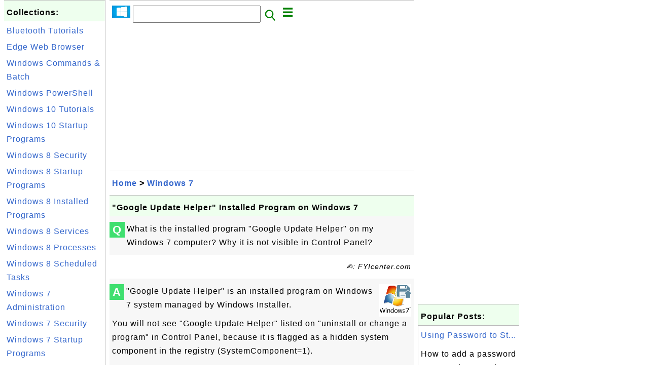

--- FILE ---
content_type: text/html; charset=UTF-8
request_url: http://windows.fyicenter.com/5222_Google_Update_Helper_Installed_Program_on_Windows_7.html
body_size: 5813
content:
<html><head>
<meta http-equiv="Content-Type" content="text/html; charset=utf-8"/>
<meta http-equiv="X-UA-Compatible" content="IE=edge"/>
<meta name="description" content="What is the installed program &quot;Google Update Helper&quot; on my Windows 7 computer?
Why it is not visible in Control Panel? - windows.fyicenter.com"/> 
<meta name="keywords" content="Windows 7, Windows"/>
<meta name="viewport" content="width=device-width,initial-scale=1.0,maximum-scale=1.0,user-scalable=0"/>
<meta name="format-detection" content="telephone=no"/>
<meta name="apple-mobile-web-app-capable" content="yes"/>
<meta name="apple-mobile-web-app-status-bar-style" content="black"/>
<meta property="og:type" content="article"/>
<meta property="og:title" content="&quot;Google Update Helper&quot; Installed Program on Windows 7"/>
<meta property="og:description" content="What is the installed program &quot;Google Update Helper&quot; on my Windows 7 computer?
Why it is not visible in Control Panel?"/>
<meta property="og:image" content="https://windows.fyicenter.com/Windows-7-Installed-Programs/_icon_Windows-7-Installed-Programs.png"/>
<link rel="stylesheet" type="text/css" href="_style.css"/>
<title>&quot;Google Update Helper&quot; Installed Program on Windows 7</title>
<script>
function getCommList(id,op) {
   var req;
   if (window.XMLHttpRequest) {
      req = new XMLHttpRequest();
      req.onreadystatechange = function() {
         if (req.readyState==4 && req.status==200) {
            document.getElementById("getCommList").innerHTML=req.responseText;
         }
      }
      req.open("POST","getCommList.php?ID="+id+"&P="+op,true);
      req.setRequestHeader("Content-type","application/x-www-form-urlencoded");
      req.send("ID="+id+"&P="+op);
   }
}

function getCommForm(id,op) {
   var req;
   var str = "";
   if (op==1) str = "Submit=Submit";
   else str = "ID="+id;
   if (window.XMLHttpRequest) {
      req = new XMLHttpRequest();
      req.onreadystatechange = function() {
         if (req.readyState==4 && req.status==200) {
            getCommList(id,0);
            document.getElementById("getCommForm").innerHTML=req.responseText;
         }
      }
      req.open("POST","getCommForm.php",false);
      req.setRequestHeader("Content-type","application/x-www-form-urlencoded");
      if (frm=document.getElementById('commForm')) {
         var i;
         for (i=0; i<frm.length; i++) {
            str += '&'+frm.elements[i].name+"="+encodeURIComponent(frm.elements[i].value);
         }
      }  
      req.send(str);
   }
}

function topSwitch() {
    var y = document.getElementById("tagsTop");
    if (y.className === "r2") {
        y.className = "none";
    } else {
        y.className = "r2";
    }

    y = document.getElementById("menuTop");
    if (y.className === "r2") {
        y.className = "none";
    } else {
        y.className = "r2";
    }
}
function toggleList(toggle,list) {
  checkboxes = document.getElementsByName(list);
  for(var i=0, n=checkboxes.length;i<n;i++) {
    checkboxes[i].checked = toggle.checked;
  }
}
</script>
<script async src="//pagead2.googlesyndication.com/pagead/js/adsbygoogle.js"></script>
<script>
  (adsbygoogle = window.adsbygoogle || []).push({
    google_ad_client: "ca-pub-4844318048770734",
    enable_page_level_ads: true
  });
</script>
</head>
<body>
<div class="c1" id="left">
<div class="r2" id="links">
<p class="head">Collections:</p>
<p class=link><a href="1675_Bluetooth_Tutorials.html"> Bluetooth Tutorials </a></p>
<p class=link><a href="5686_Edge_Web_Browser_Tutorials.html">Edge Web Browser</a></p>
<p class=link><a href="4928_Windows_Batch_File_Tutorials.html.html">Windows Commands & Batch</a></p>
<p class=link><a href="3580_Windows_PowerShell_Tutorials.html">Windows PowerShell</a></p>
<p class=link><a href="4703_Windows_10_Tutorials.html">Windows 10 Tutorials</a></p>
<p class=link><a href="5718_Windows_10_Startup_Programs.html">Windows 10 Startup Programs</a></p>
<p class=link><a href="5010_Windows_8_Security_Tutorials.html">Windows 8 Security</a></p>
<p class=link><a href="3172_Windows_8_Startup_Programs.html">Windows 8 Startup Programs</a></p>
<p class=link><a href="5087_Windows_8_Installed_Programs.html">Windows 8 Installed Programs</a></p>
<p class=link><a href="3676_Windows_8_Services_Tutorials.html">Windows 8 Services</a></p>
<p class=link><a href="4046_Windows_8_Processes_Tutorials.html">Windows 8 Processes</a></p>
<p class=link><a href="4336_Windows_8_Scheduled_Tasks.html">Windows 8 Scheduled Tasks</a></p>
<p class=link><a href="3574_Windows_7_Tutorials.html">Windows 7 Administration</a></p>
<p class=link><a href="4616_Windows_7_Security_Tutorials.html">Windows 7 Security</a></p>
<p class=link><a href="4011_Windows_7_Startup_Programs.html">Windows 7 Startup Programs</a></p>
<p class=link><a href="4477_Windows_7_Installed_Programs.html">Windows 7 Installed Programs</a></p>
<p class=link><a href="1934_Windows_7_Services_Tutorials.html">Windows 7 Services</a></p>
<p class=link><a href="3571_Windows_7_Processes_Tutorials.html">Windows 7 Processes</a></p>
<p class=link><a href="4217_Windows_7_Scheduled_Tasks.html">Windows 7 Scheduled Tasks</a></p>
<p class=link><a href="5743_Windows_XP_Services_Tutorials.html">Windows XP Services</a></p>
<p class=link><a href="5585_Windows_Server_2016_Tutorials.html">Windows Server 2016</a></p>
<p class=link><a href="3348_Windows_Server_2012_Tutorials.html">Windows Server 2012</a></p>
<p class=link><a href="4763_Windows_Server_2008_Tutorials.html">Windows Server 2008</a></p>
<p class=link><a href="4647_Windows_Vista_Tutorials.html">Windows Vista</a></p>
<p class=link><a href="5578_Internet_Explorer_Tutorials.html">Internet Explorer</a></p>
</div>

<div class="r2" id="links">
<p class="head">Other Resources:</p>
<p class=link><a href="https://sqa.fyicenter.com">Software QA Resources</a></p>
<p class=link><a href="https://dev.fyicenter.com">Developer Resources</a></p>
<p class=link><a href="https://dba.fyicenter.com">DBA Resources</a></p>
<p class=link><a href="https://windows.fyicenter.com">Windows Tutorials</a></p>
<p class=link><a href="https://jar.fyicenter.com">Java JAR Files</a></p>
<p class=link><a href="https://dll.fyicenter.com">DLL Files</a></p>
<p class=link><a href="https://file.fyicenter.com">File Extensions</a></p>
<p class=link><a href="https://certificate.fyicenter.com">Security Certificates</a></p>
<p class=link><a href="https://regex.fyicenter.com">Regular Expression</a></p>
<p class=link><a href="https://link.fyicenter.com">Link Directories</a></p>
<p class=link><a href="https://interview.fyicenter.com">Interview Q &amp; A</a></p>
<p class=link><a href="https://biotech.fyicenter.com">Biotech Resources</a></p>
<p class=link><a href="https://phone.fyicenter.com">Cell Phone Resources</a></p>
<p class=link><a href="https://travel.fyicenter.com">Travel Resources</a></p>
<p class=link><a href="https://faq.fyicenter.com">Frequently Asked Questions</a></p>
<p class=link><a href="https://www.fyicenter.com">FYIcenter Forum</a></p>
</div><script async src="https://pagead2.googlesyndication.com/pagead/js/adsbygoogle.js"></script>
<!-- Windows Vertical -->
<ins class="adsbygoogle"
     style="display:block"
     data-ad-client="ca-pub-4844318048770734"
     data-ad-slot="4131915653"
     data-ad-format="auto"
     data-full-width-responsive="true"></ins>
<script>
     (adsbygoogle = window.adsbygoogle || []).push({});
</script></div>
<div class="c1" id="center">
<div class="r2" id="header"><form action=index.php method=get><p class="tool"><a href=/index.php><img class=menu src=/_logo.png /></a>&nbsp;<input type=hidden name=K value='' /><input type=text size=25 maxlength=64 name=Q value="" /><input type=image src=/_search.png border=0 alt=Submit />&nbsp;<a href="javascript:void(0);" onclick="topSwitch()"><img class=menu src=/_menu.png></a></p></form></div><div class="none" id="tagsTop"><p class="menu"><span class=link><a href="/index.php?K=21">Administration</a></span> <span class=link><a href="/index.php?K=1">Adware Spyware</a></span> <span class=link><a href="/index.php?K=13">Apache</a></span> <span class=link><a href="/index.php?K=40">Bluetooth</a></span> <span class=link><a href="/index.php?K=7">DOS Commands</a></span> <span class=link><a href="/index.php?K=48">Edge</a></span> <span class=link><a href="/index.php?K=26">General</a></span> <span class=link><a href="/index.php?K=2">Internet Connection</a></span> <span class=link><a href="/index.php?K=25">Internet Explorer</a></span> <span class=link><a href="/index.php?K=35">Media Center</a></span> <span class=link><a href="/index.php?K=12">Media Player</a></span> <span class=link><a href="/index.php?K=18">Mozilla Firefox</a></span> <span class=link><a href="/index.php?K=38">MS Access</a></span> <span class=link><a href="/index.php?K=20">Performance</a></span> <span class=link><a href="/index.php?K=14">PHP</a></span> <span class=link><a href="/index.php?K=16">Programming</a></span> <span class=link><a href="/index.php?K=8">Security</a></span> <span class=link><a href="/index.php?K=34">Silverlight</a></span> <span class=link><a href="/index.php?K=30">Tips</a></span> <span class=link><a href="/index.php?K=27">Tools</a></span> <span class=link><a href="/index.php?K=6">Tutorials</a></span> <span class=link><a href="/index.php?K=43">Windows 10</a></span> <span class=link><a href="/index.php?K=36">Windows 7</a></span> <span class=link><a href="/index.php?K=41">Windows 8</a></span> <span class=link><a href="/index.php?K=42">Windows Phone</a></span> <span class=link><a href="/index.php?K=46">Windows Server 2008</a></span> <span class=link><a href="/index.php?K=44">Windows Server 2012</a></span> <span class=link><a href="/index.php?K=47">Windows Server 2016</a></span> <span class=link><a href="/index.php?K=31">Windows Vista</a></span> <span class=link><a href="/index.php?K=37">Windows XP</a></span> </p></div><div class="none" id="menuTop"><p class="menu"><span class=link><a href=index.php>Home</a></span> <span class=link><a href=?S=rank>Hot</a></span> <span class=link><a href=5608_windows_FYIcenter_com_Links.html>Collections</a></span> <span class=link><a href=1_About_windows.FYIcenter.com.html>About</a></span> <span class=link><a href=list.php>Index</a></span> <span class=link><a href=rss_xml.php>RSS</a></span> <span class=link><a href=atom_xml.php>Atom</a></span> <span class=link><a href=submit.php>Ask</a></span> </p><hr/><p class="menu"><span class=link><a href="http://sqa.fyicenter.com">Tester</a></span> <span class=link><a href="http://dev.fyicenter.com">Developer</a></span> <span class=link><a href="http://dba.fyicenter.com">DBA</a></span> <span class=link><a href="http://windows.fyicenter.com">Windows</a></span> <span class=link><a href="http://jar.fyicenter.com">JAR</a></span> <span class=link><a href="http://dll.fyicenter.com">DLL</a></span> <span class=link><a href="http://file.fyicenter.com">Files</a></span> <span class=link><a href="http://certificate.fyicenter.com">Certificates</a></span> <span class=link><a href="http://regex.fyicenter.com">RegEx</a></span> <span class=link><a href="http://link.fyicenter.com">Links</a></span> <span class=link><a href="http://interview.fyicenter.com">Q&amp;A</a></span> <span class=link><a href="http://biotech.fyicenter.com">Biotech</a></span> <span class=link><a href="http://phone.fyicenter.com">Phones</a></span> <span class=link><a href="http://travel.fyicenter.com">Travel</a></span> <span class=link><a href="http://faq.fyicenter.com">FAQ</a></span> <span class=link><a href="http://www.fyicenter.com">Forum</a></span> </p></div><script async src="https://pagead2.googlesyndication.com/pagead/js/adsbygoogle.js"></script>
<!-- Windows Horizontal -->
<ins class="adsbygoogle"
     style="display:block"
     data-ad-client="ca-pub-4844318048770734"
     data-ad-slot="6782554755"
     data-ad-format="auto"
     data-full-width-responsive="true"></ins>
<script>
     (adsbygoogle = window.adsbygoogle || []).push({});
</script>   <div class=r2 id=navs><p class=navs><a href="/index.php">Home</a> > <a href="/index.php?K=36">Windows 7</a></p></div><div class=r2 id=detail><p class=head>"Google Update Helper" Installed Program on Windows 7</p><div class=user><div class=iconL>Q</div><p><p>What is the installed program "Google Update Helper" on my Windows 7 computer?
Why it is not visible in Control Panel?
</p></p></div><p class=note>&#x270d;: FYIcenter.com</p><div class=user><div class=iconL>A</div><p><img class="nailR" src="/Windows-7-Installed-Programs/_icon_Windows-7-Installed-Programs.png"/>
"Google Update Helper" is an installed program on Windows 7 system 
managed by Windows Installer. 
</p>

<p>You will not see "Google Update Helper" listed on 
"uninstall or change a program" in Control Panel,
because it is flagged as a hidden system component in the registry (SystemComponent=1). 
</p>

<p>Information related to "Google Update Helper" installed program:
</p>
<pre>
Name: Google Update Helper
Publisher: Google Inc.
Size: 41 KB
Version: 1.3.33.7
System Component: Yes
Identifying Number: {60EC980A-BDA2-4CB6-A427-B07A5498B4CA}
Install Location: 
Install Source: C:\Program Files (x86)\Google\Update\1.3.33.7\
Install Date: 20171204
Local Package: C:\windows\Installer\e088f.msi
Package Name: GoogleUpdateHelper.msi
Uninstall Command: MsiExec.exe /I{60EC980A-BDA2-4CB6-A427-B07A5498B4CA}
Windows Installer: Yes
</pre>

<p>It is recommended to keep 
"Google Update Helper" 
as an installed program. 
</p>

<script async src="https://pagead2.googlesyndication.com/pagead/js/adsbygoogle.js"></script>
<ins class="adsbygoogle"
     style="display:block; text-align:center;"
     data-ad-layout="in-article"
     data-ad-format="fluid"
     data-ad-client="ca-pub-4844318048770734"
     data-ad-slot="7924246034"></ins>
<script>
     (adsbygoogle = window.adsbygoogle || []).push({});
</script> 
<p><b>⇒</b> <a href="/4494_Inst5676_Installed_Program_on_Windows_7.html">"Inst5676" Installed Program on Windows 7</a></p>
<p><b>⇐</b> <a href="/5221_Entity_Framework_6_1_3_Tools_for_Visual_Studio_15_Installed_Program_on_Windows_7.html">"Entity Framework 6.1.3 Tools  for Visual Studio 15" Installed Program on Windows 7</a></p>
<p><b>⇑</b> <a href="/4490_Hidden_Installed_Programs_using_Windows_Installer_on_Windows_7.html">Hidden Installed Programs using Windows Installer on Windows 7</a></p>
<p><b>⇑⇑</b> <a href="/4477_Windows_7_Installed_Programs.html">Windows 7 Installed Programs</a></p></p></div><p class=note>2020-06-21, &#x223c;4264&#x1f525;, 0&#x1F4AC;</p></div><div id=getCommForm><script language=JavaScript>getCommForm(5222);</script></div><div id=getCommList><script language=JavaScript>getCommList(5222,0);</script></div><div class=r2 id=related><p class=head>Related Topics:</p><div class=r2 id=item><p class=item><a href='5219_ClickOnce_Bootstrapper_Package_for_Microsoft_NET_Framework_Installed_Program_on_Windows_7.html'><img class=nailL src='Windows-7-Installed-Programs/_icon_Windows-7-Installed-Programs.png' /><span class=head>"ClickOnce Bootstrapper Package for Microsoft .NET Framework" Installed Program on Windows 7</span><br/><span class=body>What is the installed program "ClickOnce Bootstrapper Package for Microsoft .NET Framework" on my Windows 7 computer? Why it is not visible in Control Panel? "ClickOnce Bootstrapper Package for Microsoft .NET Framework" is an installed program on Windows 7 system managed by Windows Installer. You wi... </span></a> <span class=userF>2020-06-21, &#x2248;10&#x1f525;, 0&#x1F4AC;</span></p></div>
<div class=r2 id=item><p class=item><a href='5225_Kits_Configuration_Installer_Installed_Program_on_Windows_7.html'><img class=nailL src='Windows-7-Installed-Programs/_icon_Windows-7-Installed-Programs.png' /><span class=head>"Kits Configuration Installer" Installed Program on Windows 7</span><br/><span class=body>What is the installed program "Kits Configuration Installer" on my Windows 7 computer? Why it is not visible in Control Panel? "Kits Configuration Installer" is an installed program on Windows 7 system managed by Windows Installer. You will not see "Kits Configuration Installer" listed on "uninstall... </span></a> <span class=userF>2020-06-08, &#x2248;10&#x1f525;, 0&#x1F4AC;</span></p></div>
<div class=r2 id=item><p class=item><a href='5220_DiagnosticsHub_CollectionService_Installed_Program_on_Windows_7.html'><img class=nailL src='Windows-7-Installed-Programs/_icon_Windows-7-Installed-Programs.png' /><span class=head>"DiagnosticsHub_CollectionService" Installed Program on Windows 7</span><br/><span class=body>What is the installed program "DiagnosticsHub_CollectionServ ice"on my Windows 7 computer? Why it is not visible in Control Panel? "DiagnosticsHub_CollectionServ ice"is an installed program on Windows 7 system managed by Windows Installer. You will not see "DiagnosticsHub_CollectionServ ice"listed o... </span></a> <span class=userF>2020-06-21, &#x223c;9824&#x1f525;, 0&#x1F4AC;</span></p></div>
<div class=r2 id=item><script async src="https://pagead2.googlesyndication.com/pagead/js/adsbygoogle.js"></script>
<ins class="adsbygoogle"
     style="display:block"
     data-ad-format="fluid"
     data-ad-layout-key="-h5-2d+j-28+jd"
     data-ad-client="ca-pub-4844318048770734"
     data-ad-slot="9547893868"></ins>
<script>
     (adsbygoogle = window.adsbygoogle || []).push({});
</script></div>
<div class=r2 id=item><p class=item><a href='5223_IntelliTraceProfilerProxy_Installed_Program_on_Windows_7.html'><img class=nailL src='Windows-7-Installed-Programs/_icon_Windows-7-Installed-Programs.png' /><span class=head>"IntelliTraceProfilerProxy" Installed Program on Windows 7</span><br/><span class=body>What is the installed program "IntelliTraceProfilerProxy" on my Windows 7 computer? Why it is not visible in Control Panel? "IntelliTraceProfilerProxy" is an installed program on Windows 7 system managed by Windows Installer. You will not see "IntelliTraceProfilerProxy" listed on "uninstall or chang... </span></a> <span class=userF>2020-06-21, &#x223c;9606&#x1f525;, 0&#x1F4AC;</span></p></div>
<div class=r2 id=item><p class=item><a href='5218_Tools_for_Net_3_5_Installed_Program_on_Windows_7.html'><img class=nailL src='Windows-7-Installed-Programs/_icon_Windows-7-Installed-Programs.png' /><span class=head>" Tools for .Net 3.5" Installed Program on Windows 7</span><br/><span class=body>What is the installed program " Tools for .Net 3.5" on my Windows 7 computer? Why it is not visible in Control Panel? " Tools for .Net 3.5" is an installed program on Windows 7 system managed by Windows Installer. You will not see " Tools for .Net 3.5" listed on "uninstall or change a program" in Co... </span></a> <span class=userF>2020-07-10, &#x223c;8817&#x1f525;, 0&#x1F4AC;</span></p></div>
<div class=r2 id=item><p class=item><a href='5227_Microsoft_NET_Framework_4_Multi-Targeting_Pack_Installed_Program_on_Windows_7.html'><img class=nailL src='Windows-7-Installed-Programs/_icon_Windows-7-Installed-Programs.png' /><span class=head>"Microsoft .NET Framework 4 Multi-Targeting Pack" Installed Program on Windows 7</span><br/><span class=body>What is the installed program "Microsoft .NET Framework 4 Multi-Targeting Pack" on my Windows 7 computer? Why it is not visible in Control Panel? "Microsoft .NET Framework 4 Multi-Targeting Pack" is an installed program on Windows 7 system managed by Windows Installer. You will not see "Microsoft .N... </span></a> <span class=userF>2020-06-08, &#x223c;8669&#x1f525;, 0&#x1F4AC;</span></p></div>
<div class=r2 id=item><p class=item><a href='5224_Intellisense_Lang_Pack_Mobile_Extension_SDK_10_0_15063_0_Installed_Program_on_Windows_7.html'><img class=nailL src='Windows-7-Installed-Programs/_icon_Windows-7-Installed-Programs.png' /><span class=head>"Intellisense Lang Pack Mobile Extension SDK 10.0.15063.0" Installed Program on Windows 7</span><br/><span class=body>What is the installed program "Intellisense Lang Pack Mobile Extension SDK 10.0.15063.0" on my Windows 7 computer? Why it is not visible in Control Panel? "Intellisense Lang Pack Mobile Extension SDK 10.0.15063.0" is an installed program on Windows 7 system managed by Windows Installer. You will not... </span></a> <span class=userF>2020-06-08, &#x223c;6346&#x1f525;, 0&#x1F4AC;</span></p></div>
<div class=r2 id=item><p class=item><a href='5226_MSI_Development_Tools_Installed_Program_on_Windows_7.html'><img class=nailL src='Windows-7-Installed-Programs/_icon_Windows-7-Installed-Programs.png' /><span class=head>"MSI Development Tools" Installed Program on Windows 7</span><br/><span class=body>What is the installed program "MSI Development Tools" on my Windows 7 computer? Why it is not visible in Control Panel? "MSI Development Tools" is an installed program on Windows 7 system managed by Windows Installer. You will not see "MSI Development Tools" listed on "uninstall or change a program"... </span></a> <span class=userF>2020-06-08, &#x223c;5489&#x1f525;, 0&#x1F4AC;</span></p></div>
<div class=r2 id=item><p class=item><a href='5221_Entity_Framework_6_1_3_Tools_for_Visual_Studio_15_Installed_Program_on_Windows_7.html'><img class=nailL src='Windows-7-Installed-Programs/_icon_Windows-7-Installed-Programs.png' /><span class=head>"Entity Framework 6.1.3 Tools  for Visual Studio 15" Installed Program on Windows 7</span><br/><span class=body>What is the installed program "Entity Framework 6.1.3 Tools for Visual Studio 15" on my Windows 7 computer? Why it is not visible in Control Panel? "Entity Framework 6.1.3 Tools for Visual Studio 15" is an installed program on Windows 7 system managed by Windows Installer. You will not see "Entity F... </span></a> <span class=userF>2020-06-21, &#x223c;4477&#x1f525;, 0&#x1F4AC;</span></p></div>
<div class=r2 id=item><p class=item><a href='5222_Google_Update_Helper_Installed_Program_on_Windows_7.html'><img class=nailL src='Windows-7-Installed-Programs/_icon_Windows-7-Installed-Programs.png' /><span class=head>"Google Update Helper" Installed Program on Windows 7</span><br/><span class=body>What is the installed program "Google Update Helper" on my Windows 7 computer? Why it is not visible in Control Panel? "Google Update Helper" is an installed program on Windows 7 system managed by Windows Installer. You will not see "Google Update Helper" listed on "uninstall or change a program" in... </span></a> <span class=userF>2020-06-21, &#x223c;4265&#x1f525;, 0&#x1F4AC;</span></p></div>
</div><script async src="https://pagead2.googlesyndication.com/pagead/js/adsbygoogle.js"></script>
<!-- Windows Horizontal -->
<ins class="adsbygoogle"
     style="display:block"
     data-ad-client="ca-pub-4844318048770734"
     data-ad-slot="6782554755"
     data-ad-format="auto"
     data-full-width-responsive="true"></ins>
<script>
     (adsbygoogle = window.adsbygoogle || []).push({});
</script><div class="r2" id="tags"><p class="menu"><span class=link><a href="/index.php?K=21">Administration</a></span> <span class=link><a href="/index.php?K=1">Adware Spyware</a></span> <span class=link><a href="/index.php?K=13">Apache</a></span> <span class=link><a href="/index.php?K=40">Bluetooth</a></span> <span class=link><a href="/index.php?K=7">DOS Commands</a></span> <span class=link><a href="/index.php?K=48">Edge</a></span> <span class=link><a href="/index.php?K=26">General</a></span> <span class=link><a href="/index.php?K=2">Internet Connection</a></span> <span class=link><a href="/index.php?K=25">Internet Explorer</a></span> <span class=link><a href="/index.php?K=35">Media Center</a></span> <span class=link><a href="/index.php?K=12">Media Player</a></span> <span class=link><a href="/index.php?K=18">Mozilla Firefox</a></span> <span class=link><a href="/index.php?K=38">MS Access</a></span> <span class=link><a href="/index.php?K=20">Performance</a></span> <span class=link><a href="/index.php?K=14">PHP</a></span> <span class=link><a href="/index.php?K=16">Programming</a></span> <span class=link><a href="/index.php?K=8">Security</a></span> <span class=link><a href="/index.php?K=34">Silverlight</a></span> <span class=link><a href="/index.php?K=30">Tips</a></span> <span class=link><a href="/index.php?K=27">Tools</a></span> <span class=link><a href="/index.php?K=6">Tutorials</a></span> <span class=link><a href="/index.php?K=43">Windows 10</a></span> <span class=link><a href="/index.php?K=36">Windows 7</a></span> <span class=link><a href="/index.php?K=41">Windows 8</a></span> <span class=link><a href="/index.php?K=42">Windows Phone</a></span> <span class=link><a href="/index.php?K=46">Windows Server 2008</a></span> <span class=link><a href="/index.php?K=44">Windows Server 2012</a></span> <span class=link><a href="/index.php?K=47">Windows Server 2016</a></span> <span class=link><a href="/index.php?K=31">Windows Vista</a></span> <span class=link><a href="/index.php?K=37">Windows XP</a></span> </p></div><div class="r2" id="menu"><p class="menu"><span class=link><a href=index.php>Home</a></span> <span class=link><a href=?S=rank>Hot</a></span> <span class=link><a href=5608_windows_FYIcenter_com_Links.html>Collections</a></span> <span class=link><a href=1_About_windows.FYIcenter.com.html>About</a></span> <span class=link><a href=list.php>Index</a></span> <span class=link><a href=rss_xml.php>RSS</a></span> <span class=link><a href=atom_xml.php>Atom</a></span> <span class=link><a href=submit.php>Ask</a></span> </p><hr/><p class="menu"><span class=link><a href="http://sqa.fyicenter.com">Tester</a></span> <span class=link><a href="http://dev.fyicenter.com">Developer</a></span> <span class=link><a href="http://dba.fyicenter.com">DBA</a></span> <span class=link><a href="http://windows.fyicenter.com">Windows</a></span> <span class=link><a href="http://jar.fyicenter.com">JAR</a></span> <span class=link><a href="http://dll.fyicenter.com">DLL</a></span> <span class=link><a href="http://file.fyicenter.com">Files</a></span> <span class=link><a href="http://certificate.fyicenter.com">Certificates</a></span> <span class=link><a href="http://regex.fyicenter.com">RegEx</a></span> <span class=link><a href="http://link.fyicenter.com">Links</a></span> <span class=link><a href="http://interview.fyicenter.com">Q&amp;A</a></span> <span class=link><a href="http://biotech.fyicenter.com">Biotech</a></span> <span class=link><a href="http://phone.fyicenter.com">Phones</a></span> <span class=link><a href="http://travel.fyicenter.com">Travel</a></span> <span class=link><a href="http://faq.fyicenter.com">FAQ</a></span> <span class=link><a href="http://www.fyicenter.com">Forum</a></span> </p></div><div class="r2" id="footer"><p class=foot>Copyright &#169; 2026 FYIcenter.com</p><p class=foot>All rights in the contents of this web site are reserved by the individual author. fyicenter.com does not guarantee the truthfulness, accuracy, or reliability of any contents.</p></div></div>
<div class="c1" id="right">
<script async src="https://pagead2.googlesyndication.com/pagead/js/adsbygoogle.js"></script>
<!-- Windows Vertical -->
<ins class="adsbygoogle"
     style="display:block"
     data-ad-client="ca-pub-4844318048770734"
     data-ad-slot="4131915653"
     data-ad-format="auto"
     data-full-width-responsive="true"></ins>
<script>
     (adsbygoogle = window.adsbygoogle || []).push({});
</script>   <div class=r2 id=hot><p class="head">Popular Posts:</p></div><div class=r2 id=hot><p class=link><a href='908_Using_Password_to_Stop_Others_Editing_Your_PowerPoint_Files.html'>Using Password to St...</a></p><p class=text>How to add a password to stop other people editing my PowerPoint file? I want share a PowerPoint fil... </p></div><div class=r2 id=hot><p class=link><a href='1098_Creating_a_Standard_Tabular_Form.html'>Creating a Standard ...</a></p><p class=text>Using Columnar as the layout for a form as shown in the previous tutorial is good to enter new recor... </p></div><div class=r2 id=hot><p class=link><a href='464_msntb_dll-DLL_File-Windows_Live_Toolbar_for_Internet_Explorer.html'>msntb.dll - DLL File...</a></p><p class=text>What is msntb.dll - DLL file - Windows Live Toolbar for Internet Explorer? DLL msntb.dll is installe... </p></div><div class=r2 id=hot><p class=link><a href='253_NetSvc_exe-Service-Intel_NCS_NetService.html'>NetSvc.exe - Service...</a></p><p class=text>Can I disable Windows service "Intel NCS NetService" to speedup my computer? Windows service "Intel ... </p></div><div class=r2 id=hot><p class=link><a href='491_Removing_tfswctrl_exe-Sonic_Drive_Letter_Access_Component.html'>Removing tfswctrl.ex...</a></p><p class=text>How to remove tfswctrl.exe from the startup application list to gain performance and reduce security... </p></div></div>
</body></html>


--- FILE ---
content_type: text/html; charset=UTF-8
request_url: http://windows.fyicenter.com/getCommForm.php
body_size: 393
content:
<div class=r2 id=commFormDiv><form id=commForm><p class=head>Submit Your Comment:</p><p class=text><input type=hidden name=ID value=5222><input type=hidden name=Q value="TCM+LencO1Y+uKVBSVwTQA==">Please write meaningful comments. Thanks! &#x263A;<br/><textarea name=Comment rows=5 wrap=virtual></textarea><p/><p class=text>Your Name: <input type=text size=23 maxlength=32 name=Author value=""></p><p class=text>Let (a,b)=(3,7), what is a&#x002B;b? <input type=text size=3 maxlength=10 name=A></p><p class=text>(All fields are required.) <button type=button onclick='getCommForm(5222,1);'>Submit</button></p></form></div>

--- FILE ---
content_type: text/html; charset=utf-8
request_url: https://www.google.com/recaptcha/api2/aframe
body_size: 258
content:
<!DOCTYPE HTML><html><head><meta http-equiv="content-type" content="text/html; charset=UTF-8"></head><body><script nonce="wx0esQ9DAxwBHSQ-iMv0LQ">/** Anti-fraud and anti-abuse applications only. See google.com/recaptcha */ try{var clients={'sodar':'https://pagead2.googlesyndication.com/pagead/sodar?'};window.addEventListener("message",function(a){try{if(a.source===window.parent){var b=JSON.parse(a.data);var c=clients[b['id']];if(c){var d=document.createElement('img');d.src=c+b['params']+'&rc='+(localStorage.getItem("rc::a")?sessionStorage.getItem("rc::b"):"");window.document.body.appendChild(d);sessionStorage.setItem("rc::e",parseInt(sessionStorage.getItem("rc::e")||0)+1);localStorage.setItem("rc::h",'1768721015481');}}}catch(b){}});window.parent.postMessage("_grecaptcha_ready", "*");}catch(b){}</script></body></html>